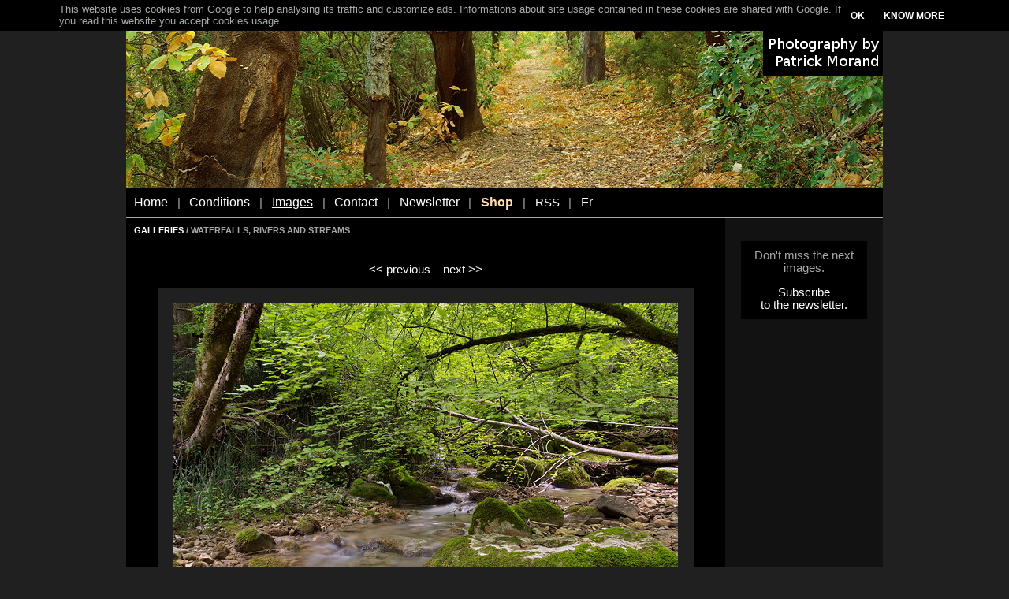

--- FILE ---
content_type: text/html
request_url: https://www.patmo.net/english/photo_rivers-am120511002.htm
body_size: 2786
content:
<!DOCTYPE html>
<html>
<head>
<META HTTP-EQUIV="Content-Type" CONTENT="text/html; charset=ISO-8859-1">
<META HTTP-EQUIV="Content-Language" CONTENT="en">
<title>Image waterfalls, rivers and streams - Le ruisseau du Castran serpentant dans un sous bois de printemps</title>
<META NAME="Description" CONTENT="Paysage de printemps sur les berges du Castran en Haute Savoie.">
<META NAME="Keywords" LANG="en" CONTENT="photo, picture, image, photograph">
<META NAME="Author" LANG="en" CONTENT="Patrick Morand">
<META NAME="Identifier-URL" CONTENT="http://www.patmo.net/english/">
<META NAME="Reply-to" CONTENT="patrickmorand@free.fr">
<META NAME="revisit-after" CONTENT="15">
<META NAME="Publisher" CONTENT="Patrick Morand">
<META NAME="Copyright" CONTENT="Copyright Patrick Morand">
<link rel="canonical" href="https://www.patmo.net/english/photo_haute-savoie-am120511002.htm" />
<link rel="alternate" hreflang="fr" href="https://www.patmo.net/photo_cascades-am120511002.htm" />
<META NAME="viewport" CONTENT="width=device-width, initial-scale=1.0">
<link rel="stylesheet" type="text/css" href="../patmo.css">
<script type="text/javascript">
(function(i,s,o,g,r,a,m){i['GoogleAnalyticsObject']=r;i[r]=i[r]||function(){
(i[r].q=i[r].q||[]).push(arguments)},i[r].l=1*new Date();a=s.createElement(o),
m=s.getElementsByTagName(o)[0];a.async=1;a.src=g;m.parentNode.insertBefore(a,m)
})(window,document,'script','//www.google-analytics.com/analytics.js','ga');
ga('create', 'UA-1631927-6', 'auto');
ga('send', 'pageview');
</script>
<script src="../jquery/jquery-1.11.1.min.js"></script>
</head>
<body><div class="main_container" id="maincontainer"><img src="../img/bandeau-en.jpg" alt="Images of France by patrick Morand" style="width: 100%; max-width: 960px; border-style: none; border-width: 0px; display: block"><div style="margin: 0px; padding-top: 0px; padding-bottom: 0px; padding-right: 10px; padding-left: 10px; background-color: #000000; text-align: left; border-bottom-style: solid; border-bottom-color: #a9a9a9; border-bottom-width: 1px"><p class="menu_trigger"><a href="#" id="menutrigger">MENU</a></p><div class="menu_inside_container" id="menuinsidecontainer"><p class="menu_item"><a href="index.php"class="Menu">Home</a></p><p class="menu_separator">|</p><p class="menu_item"><a href="conditions.php"class="Menu">Conditions</a></p><p class="menu_separator">|</p><p class="menu_item"><a href="galleries.php"class="MenuSoul">Images</a></p><p class="menu_separator">|</p><p class="menu_item"><a href="contact.php"class="Menu">Contact</a></p><p class="menu_separator">|</p><p class="menu_item"><a href="newsletter.php"class="Menu">Newsletter</a></p><p class="menu_separator">|</p><p class="menu_item"><a href="shop.php"class="MenuJaune">Shop</a></p><p class="menu_separator">|</p><p class="menu_item"><a href="rss.php">RSS</a></p><p class="menu_separator">|</p><p class="menu_item"><a href="../photo_cascades-am120511002.htm" class="Menu">Fr</a></p></div><script>
$("#menutrigger").click(function() {
  var Etat=$("#menuinsidecontainer").css('display');
  if (Etat=='none')
     $("#menuinsidecontainer").addClass("menu_visible");
  else
     $("#menuinsidecontainer").removeClass("menu_visible");
});
</script></div><table class="main_table"><tr valign="top"><td class="column_one"><div class="column_padder"><p class="hautpage"><a href="galleries.php">GALLERIES</a> / WATERFALLS, RIVERS AND STREAMS</p><p class="navig_top"><a href="photo_rivers-am160605022.htm"><< previous</a>&nbsp;&nbsp;&nbsp;&nbsp;<a href="photo_rivers-am120511006.htm">next >></a><p><div class="horizontal_image_container"><img src="../photos/images/am120511002.jpg" style="width: 100%; max-width: 640px; border-style: none; border-width: 0px" alt="Image du ruisseau du Castran serpentant dans un sous bois de printemps"><h1>Le ruisseau du Castran serpentant dans un sous bois de printemps</h1></div><div class="horizontal_ref_container"><span class="Petit">Ref : am120511002</span></div><p style="text-align: center"><a href="photo_rivers-am160605022.htm"><< previous</a>&nbsp;&nbsp;&nbsp;&nbsp;<a href="photo_rivers-am120511006.htm">next >></a></p><p style="text-align: center"><a href="g_rivers-120.htm" class="RetourGalerie">BACK TO THUMBNAILS</a></p><div style="text-align: left; margin-bottom: 18px">This image is also in gallery&nbsp;: <a href="haute-savoie.php">Haute Savoie department</a></div><p><table border="0" cellspacing="0" cellpadding="4" width="100%"><tr valign="top"><td><b>Tags :</b></td></tr><tr valign="top"><td>foliage, forest, haute savoie, nature, river, springtime, trees, underwood, water</td></tr></table></div></td><td class="column_two"><div class="column_padder">&nbsp;<p><div style="background-color: #000000; margin-top: 6px; margin-bottom: 18px; margin-left: 10px; margin-right: 10px; padding-top: 10px; padding-bottom: 10px">Don't miss the next images.<p style="margin-bottom: 0px; padding-bottom: 0px"><a href="newsletter.php">Subscribe</a><br><a href="newsletter.php">to the newsletter.</a></p></div>
<style type="text/css">
.adslot_photo { display:block; width: 160px; height: 600px; }
@media (max-width: 799px) { .adslot_photo { display: none; } }
@media (min-width: 800px) { .adslot_photo { width: 160px; height: 600px; margin: auto} }
</style>
<!-- image-reactif -->
<ins class="adsbygoogle adslot_photo"
data-ad-client="ca-pub-3554636889637986"
data-ad-slot="5091154566"></ins>
<script async src="//pagead2.googlesyndication.com/pagead/js/adsbygoogle.js"></script>
<script>
(adsbygoogle = window.adsbygoogle || []).push({});
</script>
<div style="background-color: #000000; margin-top: 6px; margin-bottom: 18px; margin-left: 10px; margin-right: 10px; padding-top: 10px; padding-bottom: 10px">Don't miss the next images.<p style="margin-bottom: 0px; padding-bottom: 0px"><a href="newsletter.php">Subscribe</a><br><a href="newsletter.php">to the newsletter.</a></p></div></div></td></tr></table><div class="pub_reac_container"><style type="text/css">
.adslot_reac { display:block; width: 100%; }
@media (max-width: 960px) { .adslot__reac { display: none; } }
</style>
<!-- reactif -->
<ins class="adsbygoogle adslot_reac"
style="display:block"
data-ad-client="ca-pub-3554636889637986"
data-ad-slot="3550166167"
data-ad-format="horizontal"></ins>
<script async src="//pagead2.googlesyndication.com/pagead/js/adsbygoogle.js"></script>
<script>
(adsbygoogle = window.adsbygoogle || []).push({});
</script>
</div></div><script>
var cookieName='displayCookieConsent';
var cookieLbText='This website uses cookies from Google to help analysing its traffic and customize ads. Informations about site usage contained in these cookies are shared with Google. If you read this website you accept cookies usage.';
var cookieBtn1Text='OK';
var cookieBtn2Text='KNOW MORE';
var cookieBtn2Url='https://www.google.com/policies/technologies/cookies/';

var cookieLbContent='<div class="cookielb_inner">';
cookieLbContent+='<div class="cookielb_text">'+cookieLbText+'</div>';
cookieLbContent+='<div class="cookielb_buttons">';
cookieLbContent+='<div style="display: inline-block; margin-right: 24px; vertical-align: middle"><a href="#" id="cookiebtn">'+cookieBtn1Text+'</a></div><div style="display: inline-block; vertical-align: middle"><a href="'+cookieBtn2Url+'" target="_blank">'+cookieBtn2Text+'</a></div>';
cookieLbContent+='</div>';
cookieLbContent+='</div>';

function cookiePresent()
{
  return document.cookie.match(new RegExp(cookieName + '=([^;]+)'));
}

function cookieSet()
{ var expirDate = new Date();
  expirDate.setFullYear(expirDate.getFullYear() + 1);
  document.cookie =cookieName + '=y; expires=' + expirDate.toGMTString();
}

$('document').ready(function() {
   if (!cookiePresent())
      { var dum=0;
        $('body').append('<div style="position: fixed;top: 0px; left: 0px; width: 100%; background-color: #000000; text-align: center; z-index: 4000" id="cookielb">'+cookieLbContent+'</div>');
        dum=$('#cookielb').height();
        $('#maincontainer').css('margin-top',dum);

        $('#cookiebtn').click(function() {
           cookieSet();
           $('#cookielb').remove();
           $('#maincontainer').css('margin-top',0);
        });
      }
});
</script></body></html>


--- FILE ---
content_type: text/html; charset=utf-8
request_url: https://www.google.com/recaptcha/api2/aframe
body_size: 268
content:
<!DOCTYPE HTML><html><head><meta http-equiv="content-type" content="text/html; charset=UTF-8"></head><body><script nonce="T4ZxUKwznGs9avuW6WiNfA">/** Anti-fraud and anti-abuse applications only. See google.com/recaptcha */ try{var clients={'sodar':'https://pagead2.googlesyndication.com/pagead/sodar?'};window.addEventListener("message",function(a){try{if(a.source===window.parent){var b=JSON.parse(a.data);var c=clients[b['id']];if(c){var d=document.createElement('img');d.src=c+b['params']+'&rc='+(localStorage.getItem("rc::a")?sessionStorage.getItem("rc::b"):"");window.document.body.appendChild(d);sessionStorage.setItem("rc::e",parseInt(sessionStorage.getItem("rc::e")||0)+1);localStorage.setItem("rc::h",'1768629856269');}}}catch(b){}});window.parent.postMessage("_grecaptcha_ready", "*");}catch(b){}</script></body></html>